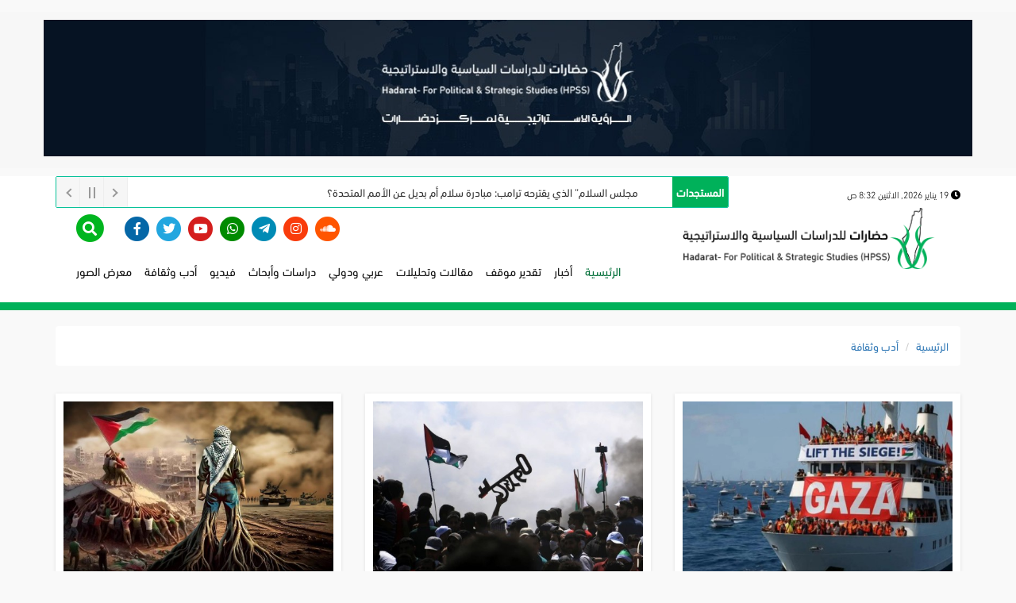

--- FILE ---
content_type: text/html; charset=UTF-8
request_url: https://hadarat.net/cat/8/%D8%A3%D8%AF%D8%A8-%D9%88%D8%AB%D9%82%D8%A7%D9%81%D8%A9?page=4
body_size: 9095
content:
<!DOCTYPE html>
<html lang="ar">
<head>
    
    <!-- Google tag (gtag.js) -->
<script async src="https://www.googletagmanager.com/gtag/js?id=G-CBXJVNM0CG"></script>
<script>
  window.dataLayer = window.dataLayer || [];
  function gtag(){dataLayer.push(arguments);}
  gtag('js', new Date());

  gtag('config', 'G-CBXJVNM0CG');
</script>
    
    
    
    
    <meta charset="utf-8">
    <meta http-equiv="X-UA-Compatible" content="IE=edge">
    <meta name="viewport" content="width=device-width, initial-scale=1">
    <!-- The above 3 meta tags *must* come first in the head; any other head content must come *after* these tags -->
    <title>أدب وثقافة</title>

    <!-- Bootstrap -->
    <link href="https://hadarat.net/front/css/bootstrap.min.css" rel="stylesheet">
    <link href="https://hadarat.net/front/css/bootstrap-rtl.css?v=12" rel="stylesheet">
    <link href="https://hadarat.net/front/css/hover.css?v=11" rel="stylesheet">
    <link href="https://hadarat.net/front/css/imagehover.css?v=10" rel="stylesheet">
   


    
    <link href="https://hadarat.net/front/css/all.min.css" rel="stylesheet">
    <link rel='stylesheet' href="https://hadarat.net/front/css/animate.css" />

    <link href="https://hadarat.net/front/css/style.css?v=533" rel="stylesheet">
    <link rel="shortcut icon" href="https://hadarat.net/front/images/favicon.ico" />

       

    <script src="https://cdn.onesignal.com/sdks/OneSignalSDK.js" async=""></script>
    <script>
        window.OneSignal = window.OneSignal || [];
        OneSignal.push(function() {
            OneSignal.init({
                appId: "57aa0767-10af-4ae9-b72d-d58d97986a92",
            });
        });
    </script>







    <style type="text/css">
/*
    .breaking-news-ticker{
  display: block;
  width: 100%;
  border: solid 1px #ce2525;
  background: #FFF;
  height: 40px;
  box-sizing: border-box;
  position: relative;
  line-height: 40px;
  overflow: hidden;
  border-radius: 2px;
  text-align: auto;
  font-size: 14px;
}
.breaking-news-ticker *{
  box-sizing: border-box;
}
.breaking-news-ticker.bn-fixed-top{
  position: fixed;
  left: 0;
  right: 0;
  top: 0;
}
.breaking-news-ticker.bn-fixed-bottom{
  position: fixed;
  left: 0;
  right: 0;
  bottom: 0;
}

*/




.breaking-news-ticker {
  display: block;
  width: 100%;
  border: solid 1px #ce2525;
  background: #FFF;
  height: 40px;
  box-sizing: border-box;
  position: relative;
  line-height: 40px;
  overflow: hidden;
  border-radius: 2px;
  font-size: 14px;
  padding-right: 10px;
  direction: rtl;
}

.breaking-news-ticker .bn-news {
  height: 40px;
  overflow: hidden;
  white-space: nowrap;
  position: relative;
}

.breaking-news-ticker .bn-news ul {
  display: inline-block;
  padding: 0;
  margin: 0;
}

.breaking-news-ticker .bn-news li {
  display: inline-block;
  padding-right: 30px;
  white-space: nowrap;
  position: relative;
}

.breaking-news-ticker .bn-news li.animate-scroll a {
  display: inline-block;
  animation: slideText 15s linear infinite;
}

@keyframes  slideText {
  0%   { transform: translateX(100%); }
  100% { transform: translateX(-100%); }
}






/*
.breaking-news-ticker .bn-news li a {
  display: inline-block;
  white-space: nowrap;
  overflow: hidden;
}

.breaking-news-ticker .bn-news li a.animate-scroll {
  animation: slideText 10s linear infinite;
}

@keyframes  slideText {
  0% {
    transform: translateX(100%);
  }
  100% {
    transform: translateX(-100%);
  }
}

*/



/*********************************/
/*title styles start**************/
.bn-label{
  left: 0;
  top: 0;
  bottom: 0;
  height: 100%;
  position: absolute;
  background-color: #ce2525;
  text-align: center;
  color: #FFF;
  font-weight: bold;
  z-index: 3;
  padding: 0 5px;
  white-space: nowrap;
}
/*title styles end****************/



/*********************************/
/*news item style start **********/
.bn-news{
  position: absolute;
  left: 0;
  top: 0;
  bottom: 0;
  height: 100%;
  right: 0;
  overflow: hidden;
}
.bn-news ul{
  display: block;
  height: 100%;
  list-style: none;
  padding: 0;
  margin: 0;
  left: 0;
  bottom: 0;
  width: 100%;
  position: absolute;
}
.bn-news ul li{
  white-space: nowrap;
  overflow:hidden !important;
  text-overflow: ellipsis;
  text-decoration: none;
  -webkit-transition: color .2s linear;
  -moz-transition: color .2s linear;
  -o-transition: color .2s linear;
  transition: color .2s linear;
  position: absolute;
  width: 100%;
  display: none;
  color: #333;
}
.bn-news ul li a{
  white-space: nowrap;
  text-overflow: ellipsis;
  text-decoration: none;
  padding: 0 10px;
  color: #333;
  position: relative;
  display: block;
  overflow: hidden;
}
.bn-news ul li a:hover{
  color: #069;
}
.bn-loader-text{
  padding: 0 10px;
}
.bn-seperator{
  display: inline-block;
  float: left;
  margin-right: 15px;
  width: 30px;
  height: 40px;
  background-position: center;
  background-size: contain;
  background-repeat: no-repeat;
  position: relative;
}
.bn-seperator.bn-news-dot{
  margin-right: 0;
}
.bn-seperator.bn-news-dot:after{
  content: '';
  position: absolute;
  width: 8px;
  height: 8px;
  background: #333;
  border-radius: 50%;
  top: 50%;
  margin-top: -4px;
  left: 50%;
  margin-left: -4px;
}
.bn-prefix{
  color: #d65d7a;
  margin-right: 15px;
  padding-left: 10px;
}
.bn-positive{
  color: #0b8457;
  font-weight: bold;
}
.bn-negative{
  color: #dc2f2f;
  font-weight: bold;
}
/*news item style end ************/



/*********************************/
/*controls style start ***********/
.bn-controls{
  width: auto;
  right: 0;
  top: 0;
  bottom: 0;
  height: 100%;
  position: absolute;
  -webkit-touch-callout: none;
  -webkit-user-select: none;
  -khtml-user-select: none;
  -moz-user-select: none;
  -ms-user-select: none;
  user-select: none;
}
.bn-controls button{
  width: 30px;
  float: left;
  height: 100%;
  cursor: pointer;
  border:none;
  border-left: solid 1px #EEE;
  text-align: center;
  background-color: #f6f6f6;
  outline: none;
}
.bn-controls button:hover{
  background-color: #EEE;
}

.bn-arrow {
  margin: 0;
  display: inline-block;
  height: 8px;
  position: relative;
  width: 8px;
  top: -2px;
}
.bn-arrow::after {
  border-bottom-style: solid;
  border-bottom-width: 2px;
  border-right-style: solid;
  border-right-width: 2px;
  content: '';
  display: inline-block;
  height: 8px;
  left: 0;
  position: absolute;
  top: 0;
  width: 8px;
}
.bn-arrow.bn-next {
  -moz-transform: rotate(315deg);
  -ms-transform: rotate(315deg);
  -webkit-transform: rotate(315deg);
  transform: rotate(315deg);
  left:-3px;
}
.bn-arrow.bn-prev {
  -moz-transform: rotate(135deg);
  -ms-transform: rotate(135deg);
  -webkit-transform: rotate(135deg);
  transform: rotate(135deg);
  left: 3px;
}
.bn-arrow::after{
  border-color: #999999;
}
.bn-arrow::before{
  background-color: #999999;
}
.bn-play{
  position: relative;
  background: #999999;
  width: 0;
  height: 12px;
  display: inline-block;
  margin-left: -5px;
}
.bn-play::after {
  left: 100%;
  top: 50%;
  border: solid transparent;
  content: " ";
  height: 0;
  width: 0;
  position: absolute;
  pointer-events: none;
  border-color: rgba(136, 183, 213, 0);
  border-left-color: #999999;
  border-width: 8px;
  margin-top: -8px;
}
.bn-pause{
  position: relative;
  width: 0;
  height: 14px;
  display: inline-block;
  top: 1px;
  left:-1px;
}
.bn-pause::before{
  position: absolute;
  content: "";
  width: 2px;
  height: 100%;
  left: 3px;
  background-color: #999999;
}
.bn-pause::after{
  position: absolute;
  content: "";
  width: 2px;
  height: 100%;
  left: -3px;
  background-color: #999999;
}
/*controls style end *************/
/*********************************/
.bn-direction-rtl{
  direction: rtl;
}
.bn-direction-rtl .bn-label{
  left: auto;
  right: 0;
}
.bn-direction-rtl .bn-controls{
  right: auto;
  left: 0;
}
.bn-direction-rtl .bn-seperator{
  margin-left: 15px;
  margin-right: 0;
  float: right;
}
.bn-direction-rtl .bn-prefix{
  margin-left: 15px;
  margin-right: 0;
  padding-left: 0;
  padding-right: 10px;
}
.bn-direction-rtl .bn-controls button{
  border-left: none;
  border-right: solid 1px #EEE;
}

.bn-effect-scroll .bn-news ul{
  display: block;
  width: 100%;
  position: relative;
}
.bn-effect-scroll .bn-news ul li{
  display: list-item;
  float: left;
  position: relative;
  width: auto;
}
.bn-effect-scroll.bn-direction-rtl .bn-news ul li{
  float: right;
}

/*********************************/
/*********************************/
    .bn-label {
    background-color: #00b15a !important;
}
        [class^='imghvr-'] figcaption, [class*=' imghvr-'] figcaption {
    background-color: rgba(58, 58, 58, 0.24);
}
.navbar .nav > li > a{
	font-size: 15px;
}
#main-menu{
	margin-right: 0px;
}
.footer1{
	background: rgb(17, 17, 17, 85%);
}
.itonline {
    opacity:0.1 !important;
}
.itonline:hover{
    opacity:0.1 !important;
}
    </style>

    



    <!-- Messenger Chat Plugin Code -->
    <div id="fb-root"></div>

    <!-- Your Chat Plugin code -->
    <div id="fb-customer-chat" class="fb-customerchat">
    </div>

    <script>
      var chatbox = document.getElementById('fb-customer-chat');
      chatbox.setAttribute("page_id", "108984728409794");
      chatbox.setAttribute("attribution", "biz_inbox");
    </script>

    <!-- Your SDK code -->
    <script>
      window.fbAsyncInit = function() {
        FB.init({
          xfbml            : true,
          version          : 'v15.0'
        });
      };

      (function(d, s, id) {
        var js, fjs = d.getElementsByTagName(s)[0];
        if (d.getElementById(id)) return;
        js = d.createElement(s); js.id = id;
        js.src = 'https://connect.facebook.net/ar_AR/sdk/xfbml.customerchat.js';
        fjs.parentNode.insertBefore(js, fjs);
      }(document, 'script', 'facebook-jssdk'));
    </script>
    
    

</head>



 <!--

<script>
document.addEventListener("DOMContentLoaded", function () {
  const items = document.querySelectorAll(".breaking-news-ticker .bn-news li");

  items.forEach(function (item) {
    const link = item.querySelector("a");

    if (!link) return;

    const linkWidth = link.scrollWidth;
    const containerWidth = item.clientWidth;

    if (linkWidth > containerWidth) {
      link.classList.add("animate-scroll");
    }
  });
});
</script>




--->





<body>




<!--    spacial file -   ملف خاص --->
  
<section class="block_post_home2 bg_2">
<div class="container" bis_skin_checked="1">
      <div class="row" bis_skin_checked="1">
     <a  target="_blank" href="https://hadarat.net/post/26">
                               <img       class="img-responsive"   src="https://hadarat.net/front/images/vision.jpg" alt="image"> 
                                    
    </a>
    </div>
    </div>
</section>

<!--    spacial file -   ملف خاص --->






<section class="line_news_top ">
    <div class="container">
        <div class="row">
            <div class="col-md-3">
<div class="tooltip2"> <div class="dateTimeimg" style="
    width: 100%;
    color: #000;
"> <i class="fas fa-clock"></i>

    19 يناير 2026, الاثنين 8:32 ص
    </div>
  <span class="tooltiptext"> بتوقيت القدس المحتلة</span>
</div>
            </div>
            <div class="col-md-9">



                	<div class="breaking-news-ticker" id="newsTicker12">
			    	<div class="bn-label">المستجدات</div>
			    	<div class="bn-news">
			    		<ul>
                                 			    			<li style="padding-right: 18px;"><a href="https://hadarat.net/post/68551/%D8%AB%D9%85%D8%A7%D9%86%D9%8A-%D8%AF%D9%88%D9%84-%D8%A3%D9%88%D8%B1%D9%88%D8%A8%D9%8A%D8%A9-%D8%AA%D8%AF%D8%B9%D9%85-%D8%A7%D9%84%D8%AF%D9%86%D9%85%D8%A7%D8%B1%D9%83-%D9%88%D8%BA%D8%B1%D9%8A%D9%86%D9%84%D8%A7%D9%86%D8%AF-%D8%B6%D8%AF-%D8%A7%D9%84%D9%88%D9%84%D8%A7%D9%8A%D8%A7%D8%AA-%D8%A7%D9%84%D9%85%D8%AA%D8%AD%D8%AF%D8%A9">ثماني دول أوروبية تدعم الدنمارك وغرينلاند ضد الولايات المتحدة</a></li>
  			    			<li style="padding-right: 18px;"><a href="https://hadarat.net/post/68550/%D9%85%D8%AC%D9%84%D8%B3-%D8%A7%D9%84%D8%B3%D9%84%D8%A7%D9%85-%D8%A7%D9%84%D8%B0%D9%8A-%D9%8A%D9%82%D8%AA%D8%B1%D8%AD%D9%87-%D8%AA%D8%B1%D8%A7%D9%85%D8%A8-%D9%85%D8%A8%D8%A7%D8%AF%D8%B1%D8%A9-%D8%B3%D9%84%D8%A7%D9%85-%D8%A3%D9%85-%D8%A8%D8%AF%D9%8A%D9%84-%D8%B9%D9%86-%D8%A7%D9%84%D8%A3%D9%85%D9%85-%D8%A7%D9%84%D9%85%D8%AA%D8%AD%D8%AF%D8%A9">مجلس السلام” الذي يقترحه ترامب: مبادرة سلام أم بديل عن الأمم المتحدة؟</a></li>
  			    			<li style="padding-right: 18px;"><a href="https://hadarat.net/post/68549/%D9%82%D8%A7%D8%AF%D8%A9-%D8%A7%D9%84%D8%B9%D8%A7%D9%84%D9%85-%D9%8A%D8%A8%D8%AF%D9%88%D9%86-%D8%AD%D8%B0%D8%B1%D8%A7-%D8%A5%D8%B2%D8%A7%D8%A1-%D9%85%D8%AC%D9%84%D8%B3-%D8%A7%D9%84%D8%B3%D9%84%D8%A7%D9%85-%D8%A7%D9%84%D8%A3%D9%88%D8%B3%D8%B9-%D9%88%D9%85%D8%AE%D8%A7%D9%88%D9%81-%D8%B9%D9%84%D9%89-%D8%AF%D9%88%D8%B1-%D8%A7%D9%84%D8%A3%D9%85%D9%85-%D8%A7%D9%84%D9%85%D8%AA%D8%AD%D8%AF%D8%A9">قادة العالم يُبدون حذرًا إزاء “مجلس السلام” الأوسع ومخاوف على دور الأمم المتحدة</a></li>
  			    			<li style="padding-right: 18px;"><a href="https://hadarat.net/post/68548/%D8%AA%D8%B5%D8%AF%D9%8A%D8%B1-%D8%A7%D9%84%D8%A3%D8%B2%D9%85%D8%A9-%D8%A5%D8%B3%D8%B1%D8%A7%D8%A6%D9%8A%D9%84-%D9%88%D8%A7%D9%84%D8%A8%D8%AD%D8%AB-%D8%B9%D9%86-%D8%AD%D8%B3%D9%85-%D9%81%D9%8A-%D8%B7%D9%87%D8%B1%D8%A7%D9%86">​&quot;تصدير الأزمة: إسرائيل والبحث عن (حسم) في طهران</a></li>
  			    			<li style="padding-right: 18px;"><a href="https://hadarat.net/post/68547/%D8%A7%D9%84%D9%85%D9%86%D8%B8%D9%88%D9%85%D8%A9-%D8%A7%D9%84%D8%A3%D9%85%D9%86%D9%8A%D8%A9-%D8%A7%D9%84%D8%A5%D8%B3%D8%B1%D8%A7%D8%A6%D9%8A%D9%84%D9%8A%D8%A9-%D8%AA%D9%82%D8%B1-%D8%A8%D8%B9%D8%A8%D8%AB%D9%8A%D8%A9-%D8%A7%D9%84%D8%B1%D9%87%D8%A7%D9%86-%D8%B9%D9%84%D9%89-%D8%A7%D8%B3%D8%AA%D8%A8%D8%AF%D8%A7%D9%84-%D8%AD%D9%85%D8%A7%D8%B3">المنظومة الأمنية الإسرائيلية تُقرّ بعبثية الرهان على استبدال حماس.&quot;</a></li>
  			    		</ul>
			    	</div>
			    	<div class="bn-controls hidden-xs">
			    		<button><span class="bn-arrow bn-prev"></span></button>
			    		<button><span class="bn-action"></span></button>
			    		<button><span class="bn-arrow bn-next"></span></button>
			    	</div>
			    </div>



            </div>
        </div>
    </div>
    </section>









<div class="menu" >
    <header class="container">
        <div class="navbar navbar-inner">
            <div class="container">
                <div class="row">
                    <div class="col-md-4 col-xs-12">
                        <div class="navbar-header">
                            <button type="button" class="navbar-toggle" data-toggle="collapse" data-target="#main-menu">
                                <span class="sr-only">Toggle navigation</span>
                                <i class="fas fa-bars"></i>
                            </button>
                        </div>
                               <a  class="col-xs-12" href="https://hadarat.net"> 
                                   <img class="img-responsive" src="https://hadarat.net/front/images/logo3.png" alt="">
                                   </a>

                    </div>
                    
                    <div class="col-md-8">
                        <div class="col-md-11 col-xs-12">
                            <div class="icon_header">
                                <a href="https://www.facebook.com/HadaratCenter" class="color_fb">
                                <span class="fa-stack" style="vertical-align: top;">
                                    <i class="fas fa-circle fa-stack-2x"></i>
                                    <i class="fab fa-facebook-f fa-stack-1x icon_s"></i>
                                </span>
                                </a>

                                <a href="https://twitter.com/HadaratMedia" class="color_tw">
                                   <span class="fa-stack" style="vertical-align: top;">
                                        <i class="fas fa-circle fa-stack-2x"></i>
                                        <i class="fab fa-twitter fa-stack-1x icon_s"></i>
                                   </span>

                                </a>

                                <a href="https://www.youtube.com/@HadaratMedia" class="color_g">
                                 <span class="fa-stack" style="vertical-align: top;">
                                    <i class="fas fa-circle fa-stack-2x"></i>
                                    <i class="fab fa-youtube fa-stack-1x icon_s"></i>
                                  </span>
                                </a>



                                <a href="https://chat.whatsapp.com/Co7MJOyKuf57QO7mX9ZTyc" class="color_whatsapp">
                                 <span class="fa-stack" style="vertical-align: top;">
                                     <i class="fas fa-circle fa-stack-2x"></i>
                                     <i class="fab fa-whatsapp fa-stack-1x icon_s"></i>
                                  </span>
                                </a>
                                <a href="https://t.me/hadaratmedia" class="color_telegram">
                                 <span class="fa-stack" style="vertical-align: top;">
                                     <i class="fas fa-circle fa-stack-2x"></i>
                                     <i class="fab fa-telegram-plane fa-stack-1x icon_s"></i>
                                  </span>
                                </a>
                                <a href="https://www.instagram.com/hadaratmedia/" class="color_telegram" style="color: #f93c0c;">
                                 <span class="fa-stack" style="vertical-align: top;">
                                     <i class="fas fa-circle fa-stack-2x"></i>
                                     <i class="fab fa-instagram fa-stack-1x icon_s"></i>
                                  </span>
                                </a>
                                <a href="https://soundcloud.com/hadaratmedia" class="color_telegram" style="color: #f50;">
                                 <span class="fa-stack" style="vertical-align: top;">
                                     <i class="fas fa-circle fa-stack-2x"></i>
                                     <i class="fab fa-soundcloud fa-stack-1x icon_s"></i>
                                  </span>
                                </a>

                            </div>


                        </div>
                        <div class="col-md-1 col-xs-12">
                            <a href="#" class="btn_search " onclick="openSearch()">
                        <span class="fa-stack fa-2x">
  <i class="fas fa-circle fa-stack-2x"></i>
  <i class="fas fa-search fa-stack-1x fa-inverse icon_search"></i>
</span>
                            </a>


                        <div id="myOverlay" class="overlay fadeInLeft animated">


                            <span class="closebtn" onclick="closeSearch()" title="Close Overlay">×</span>
                            <div class="overlay-content">
                                
                                <form method="GET" action="https://hadarat.net/find" accept-charset="UTF-8">
                                <button type="submit" class="btn_search2 style="
    background: none;
    font-size: 41px;
" "><i class="fa fa-search"></i></button>
                                
                                <input type="text" class="ticker" placeholder="كلمة البحث.. " name="key">
                                </form>
                                
                            </div>
                        </div>


</div>

                        <div class="collapse navbar-collapse pull-right" id="main-menu" >
                            <ul class="nav">
                                <li class="fadeInDown animated d1 "><a href="https://hadarat.net" class="active" id="home" menuid="0" followlink="true" >الرئيسية    </a></li>
                                                                                                    <li class="fadeInDown animated d2"><a href="https://hadarat.net/cat/1/%D8%A3%D8%AE%D8%A8%D8%A7%D8%B1" menuid="1" followlink="true">أخبار</a></li>
                                                                    <li class="fadeInDown animated d2"><a href="https://hadarat.net/cat/2/%D8%AA%D9%82%D8%AF%D9%8A%D8%B1-%D9%85%D9%88%D9%82%D9%81" menuid="1" followlink="true">تقدير موقف</a></li>
                                                                    <li class="fadeInDown animated d2"><a href="https://hadarat.net/cat/3/%D9%85%D9%82%D8%A7%D9%84%D8%A7%D8%AA-%D9%88%D8%AA%D8%AD%D9%84%D9%8A%D9%84%D8%A7%D8%AA" menuid="1" followlink="true">مقالات وتحليلات</a></li>
                                                                    <li class="fadeInDown animated d2"><a href="https://hadarat.net/cat/4/%D8%B9%D8%B1%D8%A8%D9%8A-%D9%88%D8%AF%D9%88%D9%84%D9%8A" menuid="1" followlink="true">عربي ودولي</a></li>
                                                                    <li class="fadeInDown animated d2"><a href="https://hadarat.net/cat/5/%D8%AF%D8%B1%D8%A7%D8%B3%D8%A7%D8%AA-%D9%88%D8%A3%D8%A8%D8%AD%D8%A7%D8%AB" menuid="1" followlink="true">دراسات وأبحاث</a></li>
                                                                    <li class="fadeInDown animated d2"><a href="https://hadarat.net/cat/6/%D9%81%D9%8A%D8%AF%D9%8A%D9%88" menuid="1" followlink="true">فيديو</a></li>
                                                                    <li class="fadeInDown animated d2"><a href="https://hadarat.net/cat/8/%D8%A3%D8%AF%D8%A8-%D9%88%D8%AB%D9%82%D8%A7%D9%81%D8%A9" menuid="1" followlink="true">أدب وثقافة</a></li>
                                                                <li class="fadeInDown animated d2"><a href="https://hadarat.net/albums" menuid="1" followlink="true">معرض الصور</a></li>
















                            </ul>

                        </div>
                        <!--/.nav-collapse -->


                    </div>
                    
                </div>
            </div>

        </div>

    </header><!--menu-->

</div>




<script>
    function openSearch() {
        document.getElementById("myOverlay").style.display = "block";
    }

    function closeSearch() {
        document.getElementById("myOverlay").style.display = "none";
    }
</script>



   <section class="line_page_top">
        <div class="container">

            <div class="row">
                <section class="line_page">

                    <div class="col-sm-12">
                        <ol class="breadcrumb">
                            <li><a href="https://hadarat.net">الرئيسية</a></li>
                            <li><a href="https://hadarat.net/cat/8/%D8%A3%D8%AF%D8%A8-%D9%88%D8%AB%D9%82%D8%A7%D9%81%D8%A9">أدب وثقافة</a></li>

                        </ol>
                    </div>
                </section>
            </div>

        </div>
    </section>

<section class="">
        <div class="container">

            <div class="row">
                
<div class="col-md-4">
                   <div class="card_writer" style="margin-bottom: 10px;margin-top: 20px;height: 347px;">
                        <div class="row">
                       <div class="col-md-12">
                         <a href="https://hadarat.net/post/61203/%D8%A8%D9%8A%D9%86-%D8%B3%D9%81%D9%86-%D8%A7%D9%84%D8%AD%D8%B1%D9%8A%D8%A9-%D9%88%D8%B3%D9%81%D9%86-%D8%A7%D9%84%D8%B5%D8%AD%D8%B1%D8%A7%D8%A1-%D8%A7%D9%84%D8%B9%D8%B1%D8%A8%D9%8A%D8%A9">


                            <img class="img-responsive" src="https://hadarat.net/image/501/320/a1a1325ebefa2e41e3af096b3ef6ffbd.jpg" alt="">
                        </a>
                    </div>
                        <div class="col-md-12 padding_0px">
                            <h2 class="title_studies_sub" style="
    font-size: 20px;
    padding: 10px;
"> <a href="https://hadarat.net/post/61203/%D8%A8%D9%8A%D9%86-%D8%B3%D9%81%D9%86-%D8%A7%D9%84%D8%AD%D8%B1%D9%8A%D8%A9-%D9%88%D8%B3%D9%81%D9%86-%D8%A7%D9%84%D8%B5%D8%AD%D8%B1%D8%A7%D8%A1-%D8%A7%D9%84%D8%B9%D8%B1%D8%A8%D9%8A%D8%A9">



                                    بين سفنِ الحريّة وسفنِ الصحراءِ العربيّة

                                        </a></h2>

                            <div class="dateTimeimg" style="
    margin-right: 10px;
"> <i class="fas fa-clock"></i>
                                2 أكتوبر 2025 - 10:46 ص
                                    </div>
                       </div>


                       </div>
                    </div>
                    </div>

                
<div class="col-md-4">
                   <div class="card_writer" style="margin-bottom: 10px;margin-top: 20px;height: 347px;">
                        <div class="row">
                       <div class="col-md-12">
                         <a href="https://hadarat.net/post/60776/%D8%A3%D9%86%D8%A7-%D8%A7%D9%84%D8%B4%D8%B9%D8%A8-%D8%A7%D9%84%D9%81%D9%84%D8%B3%D8%B7%D9%8A%D9%86%D9%8A">


                            <img class="img-responsive" src="https://hadarat.net/image/501/320/f119d7e064195588add1133bfecc38c2.jpg" alt="">
                        </a>
                    </div>
                        <div class="col-md-12 padding_0px">
                            <h2 class="title_studies_sub" style="
    font-size: 20px;
    padding: 10px;
"> <a href="https://hadarat.net/post/60776/%D8%A3%D9%86%D8%A7-%D8%A7%D9%84%D8%B4%D8%B9%D8%A8-%D8%A7%D9%84%D9%81%D9%84%D8%B3%D8%B7%D9%8A%D9%86%D9%8A">



                                    أنا الشعب الفلسطيني

                                        </a></h2>

                            <div class="dateTimeimg" style="
    margin-right: 10px;
"> <i class="fas fa-clock"></i>
                                28 سبتمبر 2025 - 10:20 ص
                                    </div>
                       </div>


                       </div>
                    </div>
                    </div>

                
<div class="col-md-4">
                   <div class="card_writer" style="margin-bottom: 10px;margin-top: 20px;height: 347px;">
                        <div class="row">
                       <div class="col-md-12">
                         <a href="https://hadarat.net/post/60543/%D8%A5%D9%86-%D8%A7%D9%84%D8%A3%D8%B1%D8%B6-%D8%AA%D8%AA%D9%87%D9%8A%D8%A3-%D9%84%D8%A3%D9%85%D8%B1-%D8%B9%D8%B8%D9%8A%D9%85">


                            <img class="img-responsive" src="https://hadarat.net/image/501/320/906f79e03feca46d7db8eb18fc7d0535.jpg" alt="">
                        </a>
                    </div>
                        <div class="col-md-12 padding_0px">
                            <h2 class="title_studies_sub" style="
    font-size: 20px;
    padding: 10px;
"> <a href="https://hadarat.net/post/60543/%D8%A5%D9%86-%D8%A7%D9%84%D8%A3%D8%B1%D8%B6-%D8%AA%D8%AA%D9%87%D9%8A%D8%A3-%D9%84%D8%A3%D9%85%D8%B1-%D8%B9%D8%B8%D9%8A%D9%85">



                                    إن الأرض تتهيأ لأمر عظيم

                                        </a></h2>

                            <div class="dateTimeimg" style="
    margin-right: 10px;
"> <i class="fas fa-clock"></i>
                                24 سبتمبر 2025 - 7:37 م
                                    </div>
                       </div>


                       </div>
                    </div>
                    </div>

                
<div class="col-md-4">
                   <div class="card_writer" style="margin-bottom: 10px;margin-top: 20px;height: 347px;">
                        <div class="row">
                       <div class="col-md-12">
                         <a href="https://hadarat.net/post/59887/%D8%B5%D8%A8%D8%AD-%D8%BA%D8%B2%D8%A9-%D9%85%D8%AE%D8%AA%D9%84%D9%81">


                            <img class="img-responsive" src="https://hadarat.net/image/501/320/b6f0f6b317e86ae1f4e6e7773f90a22f.jpg" alt="">
                        </a>
                    </div>
                        <div class="col-md-12 padding_0px">
                            <h2 class="title_studies_sub" style="
    font-size: 20px;
    padding: 10px;
"> <a href="https://hadarat.net/post/59887/%D8%B5%D8%A8%D8%AD-%D8%BA%D8%B2%D8%A9-%D9%85%D8%AE%D8%AA%D9%84%D9%81">



                                    صُبْحُ غَزَّةَ مُخْتَلِفٌ

                                        </a></h2>

                            <div class="dateTimeimg" style="
    margin-right: 10px;
"> <i class="fas fa-clock"></i>
                                14 سبتمبر 2025 - 11:23 ص
                                    </div>
                       </div>


                       </div>
                    </div>
                    </div>

                
<div class="col-md-4">
                   <div class="card_writer" style="margin-bottom: 10px;margin-top: 20px;height: 347px;">
                        <div class="row">
                       <div class="col-md-12">
                         <a href="https://hadarat.net/post/59691/%D9%81%D9%8A-%D8%A3%D9%85%D8%B1%D9%8A%D9%83%D8%A7-%D8%A3%D8%B5%D9%8A%D8%A8%D8%AA-%D8%A7%D9%84%D8%B3%D8%B1%D8%AF%D9%8A%D8%A9-%D8%A7%D9%84%D8%A5%D8%B3%D8%B1%D8%A7%D8%A6%D9%8A%D9%84%D9%8A%D8%A9-%D8%A8%D8%B1%D8%B5%D8%A7%D8%B5%D8%A9-%D9%81%D9%8A-%D8%B9%D9%86%D9%82%D9%87%D8%A7">


                            <img class="img-responsive" src="https://hadarat.net/image/501/320/070f48dfc3772bd38cd4b85d5a974a37.jpg" alt="">
                        </a>
                    </div>
                        <div class="col-md-12 padding_0px">
                            <h2 class="title_studies_sub" style="
    font-size: 20px;
    padding: 10px;
"> <a href="https://hadarat.net/post/59691/%D9%81%D9%8A-%D8%A3%D9%85%D8%B1%D9%8A%D9%83%D8%A7-%D8%A3%D8%B5%D9%8A%D8%A8%D8%AA-%D8%A7%D9%84%D8%B3%D8%B1%D8%AF%D9%8A%D8%A9-%D8%A7%D9%84%D8%A5%D8%B3%D8%B1%D8%A7%D8%A6%D9%8A%D9%84%D9%8A%D8%A9-%D8%A8%D8%B1%D8%B5%D8%A7%D8%B5%D8%A9-%D9%81%D9%8A-%D8%B9%D9%86%D9%82%D9%87%D8%A7">



                                    في أمريكا، أُصيبت السرديةُ الإسرائيلية برصاصةٍ في عنقها

                                        </a></h2>

                            <div class="dateTimeimg" style="
    margin-right: 10px;
"> <i class="fas fa-clock"></i>
                                11 سبتمبر 2025 - 10:44 ص
                                    </div>
                       </div>


                       </div>
                    </div>
                    </div>

                
<div class="col-md-4">
                   <div class="card_writer" style="margin-bottom: 10px;margin-top: 20px;height: 347px;">
                        <div class="row">
                       <div class="col-md-12">
                         <a href="https://hadarat.net/post/59081/%D9%82%D8%A7%D9%81%D9%84%D8%A9-%D9%83%D8%B3%D8%B1-%D8%A7%D9%84%D8%AD%D8%B5%D8%A7%D8%B1--%D8%AE%D9%85%D8%B3%D9%88%D9%86-%D8%B3%D9%81%D9%8A%D9%86%D8%A9-%D9%88%D8%AB%D9%84%D8%A7%D8%AB%D9%8A%D9%86-%D8%A7%D9%84%D9%81-%D9%85%D8%B4%D8%A7%D8%B1%D9%83">


                            <img class="img-responsive" src="https://hadarat.net/image/501/320/c08709908eb81c0b8fcd1ef3db5211ce.jpg" alt="">
                        </a>
                    </div>
                        <div class="col-md-12 padding_0px">
                            <h2 class="title_studies_sub" style="
    font-size: 20px;
    padding: 10px;
"> <a href="https://hadarat.net/post/59081/%D9%82%D8%A7%D9%81%D9%84%D8%A9-%D9%83%D8%B3%D8%B1-%D8%A7%D9%84%D8%AD%D8%B5%D8%A7%D8%B1--%D8%AE%D9%85%D8%B3%D9%88%D9%86-%D8%B3%D9%81%D9%8A%D9%86%D8%A9-%D9%88%D8%AB%D9%84%D8%A7%D8%AB%D9%8A%D9%86-%D8%A7%D9%84%D9%81-%D9%85%D8%B4%D8%A7%D8%B1%D9%83">



                                    قافلة كسر الحصار &quot; خمسون سفينة وثلاثين الف مشارك&quot;

                                        </a></h2>

                            <div class="dateTimeimg" style="
    margin-right: 10px;
"> <i class="fas fa-clock"></i>
                                2 سبتمبر 2025 - 10:38 ص
                                    </div>
                       </div>


                       </div>
                    </div>
                    </div>

                
<div class="col-md-4">
                   <div class="card_writer" style="margin-bottom: 10px;margin-top: 20px;height: 347px;">
                        <div class="row">
                       <div class="col-md-12">
                         <a href="https://hadarat.net/post/58623/%D9%83%D8%A7%D8%A8%D9%88%D8%B3-%D8%A7%D9%84%D8%B3%D8%A7%D8%A8%D8%B9-%D9%85%D9%86-%D8%AC%D8%AF%D9%8A%D8%AF">


                            <img class="img-responsive" src="https://hadarat.net/image/501/320/548137873e5ed8efdbafb5959b94c9d4.jpg" alt="">
                        </a>
                    </div>
                        <div class="col-md-12 padding_0px">
                            <h2 class="title_studies_sub" style="
    font-size: 20px;
    padding: 10px;
"> <a href="https://hadarat.net/post/58623/%D9%83%D8%A7%D8%A8%D9%88%D8%B3-%D8%A7%D9%84%D8%B3%D8%A7%D8%A8%D8%B9-%D9%85%D9%86-%D8%AC%D8%AF%D9%8A%D8%AF">



                                    كابوس &quot;السابع&quot; من جديدٍ...

                                        </a></h2>

                            <div class="dateTimeimg" style="
    margin-right: 10px;
"> <i class="fas fa-clock"></i>
                                23 أغسطس 2025 - 1:08 م
                                    </div>
                       </div>


                       </div>
                    </div>
                    </div>

                
<div class="col-md-4">
                   <div class="card_writer" style="margin-bottom: 10px;margin-top: 20px;height: 347px;">
                        <div class="row">
                       <div class="col-md-12">
                         <a href="https://hadarat.net/post/58592/%D8%B9%D9%82%D8%A8%D8%A9-%D8%A7%D9%84%D9%85%D8%AC%D8%A7%D9%87%D8%AF%D9%8A%D9%86-%D9%81%D9%8A-%D8%BA%D8%B2%D8%A9">


                            <img class="img-responsive" src="https://hadarat.net/image/501/320/b883861e710e4a67883607b2ecc3f8de.jpg" alt="">
                        </a>
                    </div>
                        <div class="col-md-12 padding_0px">
                            <h2 class="title_studies_sub" style="
    font-size: 20px;
    padding: 10px;
"> <a href="https://hadarat.net/post/58592/%D8%B9%D9%82%D8%A8%D8%A9-%D8%A7%D9%84%D9%85%D8%AC%D8%A7%D9%87%D8%AF%D9%8A%D9%86-%D9%81%D9%8A-%D8%BA%D8%B2%D8%A9">



                                    عقبة المجاهدين في غزة؟!

                                        </a></h2>

                            <div class="dateTimeimg" style="
    margin-right: 10px;
"> <i class="fas fa-clock"></i>
                                21 أغسطس 2025 - 8:41 م
                                    </div>
                       </div>


                       </div>
                    </div>
                    </div>

                
<div class="col-md-4">
                   <div class="card_writer" style="margin-bottom: 10px;margin-top: 20px;height: 347px;">
                        <div class="row">
                       <div class="col-md-12">
                         <a href="https://hadarat.net/post/58539/%D9%87%D9%84-%D9%8A%D8%B4%D8%B9%D9%84-%D8%AA%D9%86%D9%85%D8%B1-%D8%A7%D8%A8%D9%86-%D8%BA%D9%81%D9%8A%D8%B1-%D8%B9%D9%84%D9%89-%D9%85%D8%B1%D9%88%D8%A7%D9%86-%D8%A7%D9%84%D8%BA%D8%B6%D8%A8-%D8%A7%D9%84%D9%81%D8%AA%D8%AD%D8%A7%D9%88%D9%8A">


                            <img class="img-responsive" src="https://hadarat.net/image/501/320/c054c3619d03f4cf207f3d71bb4814f0.webp" alt="">
                        </a>
                    </div>
                        <div class="col-md-12 padding_0px">
                            <h2 class="title_studies_sub" style="
    font-size: 20px;
    padding: 10px;
"> <a href="https://hadarat.net/post/58539/%D9%87%D9%84-%D9%8A%D8%B4%D8%B9%D9%84-%D8%AA%D9%86%D9%85%D8%B1-%D8%A7%D8%A8%D9%86-%D8%BA%D9%81%D9%8A%D8%B1-%D8%B9%D9%84%D9%89-%D9%85%D8%B1%D9%88%D8%A7%D9%86-%D8%A7%D9%84%D8%BA%D8%B6%D8%A8-%D8%A7%D9%84%D9%81%D8%AA%D8%AD%D8%A7%D9%88%D9%8A">



                                    هل يُشعِلُ تَنَمُّرُ ابنِ غَفيرٍ على مَروانَ الغَضَبَ الفَتحاوِيَّ؟!

                                        </a></h2>

                            <div class="dateTimeimg" style="
    margin-right: 10px;
"> <i class="fas fa-clock"></i>
                                19 أغسطس 2025 - 11:25 ص
                                    </div>
                       </div>


                       </div>
                    </div>
                    </div>

                
            </div>
    </div>
</section>


  <section class="block_paging">
        <div class="container">
            <!--<div class="container">-->

            <div class="row">
                <nav aria-label="">
                    <nav>
        <ul class="pagination">
            
                            <li class="page-item">
                    <a class="page-link" href="https://hadarat.net/cat/8/%D8%A3%D8%AF%D8%A8-%D9%88%D8%AB%D9%82%D8%A7%D9%81%D8%A9?page=3" rel="prev" aria-label="&laquo; السابق">&lsaquo;</a>
                </li>
            
            
                            
                
                
                                                                                        <li class="page-item"><a class="page-link" href="https://hadarat.net/cat/8/%D8%A3%D8%AF%D8%A8-%D9%88%D8%AB%D9%82%D8%A7%D9%81%D8%A9?page=1">1</a></li>
                                                                                                <li class="page-item"><a class="page-link" href="https://hadarat.net/cat/8/%D8%A3%D8%AF%D8%A8-%D9%88%D8%AB%D9%82%D8%A7%D9%81%D8%A9?page=2">2</a></li>
                                                                                                <li class="page-item"><a class="page-link" href="https://hadarat.net/cat/8/%D8%A3%D8%AF%D8%A8-%D9%88%D8%AB%D9%82%D8%A7%D9%81%D8%A9?page=3">3</a></li>
                                                                                                <li class="page-item active" aria-current="page"><span class="page-link">4</span></li>
                                                                                                <li class="page-item"><a class="page-link" href="https://hadarat.net/cat/8/%D8%A3%D8%AF%D8%A8-%D9%88%D8%AB%D9%82%D8%A7%D9%81%D8%A9?page=5">5</a></li>
                                                                                                <li class="page-item"><a class="page-link" href="https://hadarat.net/cat/8/%D8%A3%D8%AF%D8%A8-%D9%88%D8%AB%D9%82%D8%A7%D9%81%D8%A9?page=6">6</a></li>
                                                                                                <li class="page-item"><a class="page-link" href="https://hadarat.net/cat/8/%D8%A3%D8%AF%D8%A8-%D9%88%D8%AB%D9%82%D8%A7%D9%81%D8%A9?page=7">7</a></li>
                                                                                                <li class="page-item"><a class="page-link" href="https://hadarat.net/cat/8/%D8%A3%D8%AF%D8%A8-%D9%88%D8%AB%D9%82%D8%A7%D9%81%D8%A9?page=8">8</a></li>
                                                                                                <li class="page-item"><a class="page-link" href="https://hadarat.net/cat/8/%D8%A3%D8%AF%D8%A8-%D9%88%D8%AB%D9%82%D8%A7%D9%81%D8%A9?page=9">9</a></li>
                                                                                                <li class="page-item"><a class="page-link" href="https://hadarat.net/cat/8/%D8%A3%D8%AF%D8%A8-%D9%88%D8%AB%D9%82%D8%A7%D9%81%D8%A9?page=10">10</a></li>
                                                                                        
                                    <li class="page-item disabled" aria-disabled="true"><span class="page-link">...</span></li>
                
                
                                            
                
                
                                                                                        <li class="page-item"><a class="page-link" href="https://hadarat.net/cat/8/%D8%A3%D8%AF%D8%A8-%D9%88%D8%AB%D9%82%D8%A7%D9%81%D8%A9?page=30">30</a></li>
                                                                                                <li class="page-item"><a class="page-link" href="https://hadarat.net/cat/8/%D8%A3%D8%AF%D8%A8-%D9%88%D8%AB%D9%82%D8%A7%D9%81%D8%A9?page=31">31</a></li>
                                                                        
            
                            <li class="page-item">
                    <a class="page-link" href="https://hadarat.net/cat/8/%D8%A3%D8%AF%D8%A8-%D9%88%D8%AB%D9%82%D8%A7%D9%81%D8%A9?page=5" rel="next" aria-label="التالي &raquo;">&rsaquo;</a>
                </li>
                    </ul>
    </nav>

                </nav>

            </div>
        </div>
    </section>


















<!--     المكتبة        ////  -->



<section class="block_post_home2 bg_2">
   <div class="col-md-3 .visible-lg-block, hidden-lg">     
    <div class="col-md-3 .visible-md-block, hidden-md"> 
<!--      <div class="col-md-3 .hidden-md-up">         ////  -->
    <div class="container" bis_skin_checked="1">
        <div class="row" bis_skin_checked="1">
            <div class="col-md-4" bis_skin_checked="1">

                <div class="row" bis_skin_checked="1">
                    <div class="col-md-12" bis_skin_checked="1">


<iframe  style="width:100%;height:500px"   src="https://pubhtml5.com/bookcase/svpsg//red"  seamless="seamless" scrolling="no" frameborder="0" allowtransparency="true" allowfullscreen=""></iframe>


                        
                    
                </div>
                </div>
            </div>
        </div>
    </div>
    </div>
    </div>   <!--   ///   -->
    
    
    
    
    
     <div class="container" bis_skin_checked="1">
        <div class="row" bis_skin_checked="1">
            <div class="col-md-3 hidden-xs">
                <div class="col-md-3 .visible-sm-none, hidden-sm"> 
           <!--      <div class="col-md-3 .hidden-sm-down">  -->
            <div class="col-md-4" bis_skin_checked="1">

                <div class="row" bis_skin_checked="1">
                    <div class="col-md-12" bis_skin_checked="1">


<iframe style="width:1100px;height:500px" src="https://pubhtml5.com/bookcase/svpsg//red" seamless="seamless" scrolling="no" frameborder="0" allowtransparency="true" allowfullscreen=""></iframe>


                       </div> 
                    </div>  <!--  -->


                </div>
                 </div>


            </div>

        </div>
    </div>
</section>






 
































<section class="footer1">
    <div class="container">
        <div class="row">
            <div class="col-md-4 col-xs-12">
                <div class="row">
                    <div class="col-xs-4 "> <a href="https://hadarat.net/post/26/%D9%85%D9%86-%D9%86%D8%AD%D9%86" target="_blank" class="map_site_bnt2">من نحن</a></div>
                    <div class="col-xs-4 "> <a href="https://hadarat.net/post/27/%D8%A5%D8%AA%D8%B5%D9%84-%D8%A8%D9%86%D8%A7"  target="_blank"  class="map_site_bnt2">اتصل بنا </a></div>


                </div>

            </div>
            <div class="col-md-4 col-xs-12">
                <p class="copy">
                    جميع الحقوق محفوظة لـمركز حضارات للدراسات السياسية والإستراتيجية © 2025
                </p>

            </div>
            <div class="col-md-4 col-xs-12">
                <div class="row">
                    <div class="col-xs-6">
                      <!--  <a href="#" class="color_android">
                            <i class="fas fa-phone-volume"></i> 082822475
                        </a> -->

                    </div>
                    <div class="col-xs-6">
                        <a  target="#" >
                    <div class="itonline"></div></a>

                    </div>
                </div>









            </div>
        </div>
    </div>
</section>

<!--
<section class="footer2">
    <div class="container">
        <div class="row">
            <div class="col-sm-4">
                <div class="row">

                    <div class="col-xs-4 "> <a href="#" class="map_site_bnt2">خريطة الموقع</a></div>
                </div>
            </div>

            <div class="col-sm-4">
            </div>
            <div class="col-sm-4">

                <a title="M" target="_blank" href="https://www.facebook.com/M">
                    <div class="M"></div></a>
            </div>
        </div>
    </div>
</section>
-->

   <!-- <script src="https://ajax.googleapis.com/ajax/libs/jquery/1.8.3/jquery.min.js"></script>-->
    <script src="https://code.jquery.com/jquery-3.3.1.min.js"></script>
<!-- Include all compiled plugins (below), or include individual files as needed -->
<script src="https://hadarat.net/front/js/bootstrap.min.js"></script>
     <script type="text/javascript">   $(function () {
  $('[data-toggle="tooltip"]').tooltip()
         })</script>
 
 
            
          <script src="https://hadarat.net/public/js/breaking-news-ticker.min.js"></script>
            





 <!--
    jQuery News Ticker is free software: you can redistribute it and/or modify
    it under the terms of the GNU General Public License as published by
    the Free Software Foundation, version 2 of the License.

    jQuery News Ticker is distributed in the hope that it will be useful,
    but WITHOUT ANY WARRANTY; without even the implied warranty of
    MERCHANTABILITY or FITNESS FOR A PARTICULAR PURPOSE.  See the
    GNU General Public License for more details.

    You should have received a copy of the GNU General Public License
    along with jQuery News Ticker.  If not, see <http://www.gnu.org/licenses/>.
*/
-->

<script type="text/javascript">


		jQuery(document).ready(function($){

				$('#newsTicker12').breakingNews({
				effect: 'typography',
				direction: 'rtl',
				themeColor: '#08c299'
				
			});

		});
</script>







<script defer src="https://static.cloudflareinsights.com/beacon.min.js/vcd15cbe7772f49c399c6a5babf22c1241717689176015" integrity="sha512-ZpsOmlRQV6y907TI0dKBHq9Md29nnaEIPlkf84rnaERnq6zvWvPUqr2ft8M1aS28oN72PdrCzSjY4U6VaAw1EQ==" data-cf-beacon='{"version":"2024.11.0","token":"c42b7b460499459e87f82aff3a008e13","r":1,"server_timing":{"name":{"cfCacheStatus":true,"cfEdge":true,"cfExtPri":true,"cfL4":true,"cfOrigin":true,"cfSpeedBrain":true},"location_startswith":null}}' crossorigin="anonymous"></script>
</body>
</html>


--- FILE ---
content_type: application/javascript
request_url: https://pubhtml5.com/js/utils/md5.js
body_size: 2456
content:
/*
 * A JavaScript implementation of the RSA Data Security, Inc. MD5 Message
 * Digest Algorithm, as defined in RFC 1321.
 * Version 2.1 Copyright (C) Paul Johnston 1999 - 2002.
 * Other contributors: Greg Holt, Andrew Kepert, Ydnar, Lostinet
 * Distributed under the BSD License
 * See http://pajhome.org.uk/crypt/md5 for more info.
 */

/*
 * Configurable variables. You may need to tweak these to be compatible with
 * the server-side, but the defaults work in most cases.
 */
var hexcase = 0;
/* hex output format. 0 - lowercase; 1 - uppercase        */
var b64pad = "";
/* base-64 pad character. "=" for strict RFC compliance   */
var chrsz = 8;
/* bits per input character. 8 - ASCII; 16 - Unicode      */

/*
 * These are the functions you'll usually want to call
 * They take string arguments and return either hex or base-64 encoded strings
 */
function hex_md5(s) {
  return binl2hex(core_md5(str2binl(s), s.length * chrsz));
}
function b64_md5(s) {
  return binl2b64(core_md5(str2binl(s), s.length * chrsz));
}
function str_md5(s) {
  return binl2str(core_md5(str2binl(s), s.length * chrsz));
}
function hex_hmac_md5(key, data) {
  return binl2hex(core_hmac_md5(key, data));
}
function b64_hmac_md5(key, data) {
  return binl2b64(core_hmac_md5(key, data));
}
function str_hmac_md5(key, data) {
  return binl2str(core_hmac_md5(key, data));
}

/*
 * Perform a simple self-test to see if the VM is working
 */
function md5_vm_test() {
  return hex_md5("abc") == "900150983cd24fb0d6963f7d28e17f72";
}

/*
 * Calculate the MD5 of an array of little-endian words, and a bit length
 */
function core_md5(x, len) {
  /* append padding */
  x[len >> 5] |= 0x80 << ((len) % 32);
  x[(((len + 64) >>> 9) << 4) + 14] = len;

  var a = 1732584193;
  var b = -271733879;
  var c = -1732584194;
  var d = 271733878;

  for (var i = 0; i < x.length; i += 16) {
    var olda = a;
    var oldb = b;
    var oldc = c;
    var oldd = d;

    a = md5_ff(a, b, c, d, x[i + 0], 7, -680876936);
    d = md5_ff(d, a, b, c, x[i + 1], 12, -389564586);
    c = md5_ff(c, d, a, b, x[i + 2], 17, 606105819);
    b = md5_ff(b, c, d, a, x[i + 3], 22, -1044525330);
    a = md5_ff(a, b, c, d, x[i + 4], 7, -176418897);
    d = md5_ff(d, a, b, c, x[i + 5], 12, 1200080426);
    c = md5_ff(c, d, a, b, x[i + 6], 17, -1473231341);
    b = md5_ff(b, c, d, a, x[i + 7], 22, -45705983);
    a = md5_ff(a, b, c, d, x[i + 8], 7, 1770035416);
    d = md5_ff(d, a, b, c, x[i + 9], 12, -1958414417);
    c = md5_ff(c, d, a, b, x[i + 10], 17, -42063);
    b = md5_ff(b, c, d, a, x[i + 11], 22, -1990404162);
    a = md5_ff(a, b, c, d, x[i + 12], 7, 1804603682);
    d = md5_ff(d, a, b, c, x[i + 13], 12, -40341101);
    c = md5_ff(c, d, a, b, x[i + 14], 17, -1502002290);
    b = md5_ff(b, c, d, a, x[i + 15], 22, 1236535329);

    a = md5_gg(a, b, c, d, x[i + 1], 5, -165796510);
    d = md5_gg(d, a, b, c, x[i + 6], 9, -1069501632);
    c = md5_gg(c, d, a, b, x[i + 11], 14, 643717713);
    b = md5_gg(b, c, d, a, x[i + 0], 20, -373897302);
    a = md5_gg(a, b, c, d, x[i + 5], 5, -701558691);
    d = md5_gg(d, a, b, c, x[i + 10], 9, 38016083);
    c = md5_gg(c, d, a, b, x[i + 15], 14, -660478335);
    b = md5_gg(b, c, d, a, x[i + 4], 20, -405537848);
    a = md5_gg(a, b, c, d, x[i + 9], 5, 568446438);
    d = md5_gg(d, a, b, c, x[i + 14], 9, -1019803690);
    c = md5_gg(c, d, a, b, x[i + 3], 14, -187363961);
    b = md5_gg(b, c, d, a, x[i + 8], 20, 1163531501);
    a = md5_gg(a, b, c, d, x[i + 13], 5, -1444681467);
    d = md5_gg(d, a, b, c, x[i + 2], 9, -51403784);
    c = md5_gg(c, d, a, b, x[i + 7], 14, 1735328473);
    b = md5_gg(b, c, d, a, x[i + 12], 20, -1926607734);

    a = md5_hh(a, b, c, d, x[i + 5], 4, -378558);
    d = md5_hh(d, a, b, c, x[i + 8], 11, -2022574463);
    c = md5_hh(c, d, a, b, x[i + 11], 16, 1839030562);
    b = md5_hh(b, c, d, a, x[i + 14], 23, -35309556);
    a = md5_hh(a, b, c, d, x[i + 1], 4, -1530992060);
    d = md5_hh(d, a, b, c, x[i + 4], 11, 1272893353);
    c = md5_hh(c, d, a, b, x[i + 7], 16, -155497632);
    b = md5_hh(b, c, d, a, x[i + 10], 23, -1094730640);
    a = md5_hh(a, b, c, d, x[i + 13], 4, 681279174);
    d = md5_hh(d, a, b, c, x[i + 0], 11, -358537222);
    c = md5_hh(c, d, a, b, x[i + 3], 16, -722521979);
    b = md5_hh(b, c, d, a, x[i + 6], 23, 76029189);
    a = md5_hh(a, b, c, d, x[i + 9], 4, -640364487);
    d = md5_hh(d, a, b, c, x[i + 12], 11, -421815835);
    c = md5_hh(c, d, a, b, x[i + 15], 16, 530742520);
    b = md5_hh(b, c, d, a, x[i + 2], 23, -995338651);

    a = md5_ii(a, b, c, d, x[i + 0], 6, -198630844);
    d = md5_ii(d, a, b, c, x[i + 7], 10, 1126891415);
    c = md5_ii(c, d, a, b, x[i + 14], 15, -1416354905);
    b = md5_ii(b, c, d, a, x[i + 5], 21, -57434055);
    a = md5_ii(a, b, c, d, x[i + 12], 6, 1700485571);
    d = md5_ii(d, a, b, c, x[i + 3], 10, -1894986606);
    c = md5_ii(c, d, a, b, x[i + 10], 15, -1051523);
    b = md5_ii(b, c, d, a, x[i + 1], 21, -2054922799);
    a = md5_ii(a, b, c, d, x[i + 8], 6, 1873313359);
    d = md5_ii(d, a, b, c, x[i + 15], 10, -30611744);
    c = md5_ii(c, d, a, b, x[i + 6], 15, -1560198380);
    b = md5_ii(b, c, d, a, x[i + 13], 21, 1309151649);
    a = md5_ii(a, b, c, d, x[i + 4], 6, -145523070);
    d = md5_ii(d, a, b, c, x[i + 11], 10, -1120210379);
    c = md5_ii(c, d, a, b, x[i + 2], 15, 718787259);
    b = md5_ii(b, c, d, a, x[i + 9], 21, -343485551);

    a = safe_add(a, olda);
    b = safe_add(b, oldb);
    c = safe_add(c, oldc);
    d = safe_add(d, oldd);
  }
  return Array(a, b, c, d);

}

/*
 * These functions implement the four basic operations the algorithm uses.
 */
function md5_cmn(q, a, b, x, s, t) {
  return safe_add(bit_rol(safe_add(safe_add(a, q), safe_add(x, t)), s), b);
}
function md5_ff(a, b, c, d, x, s, t) {
  return md5_cmn((b & c) | ((~b) & d), a, b, x, s, t);
}
function md5_gg(a, b, c, d, x, s, t) {
  return md5_cmn((b & d) | (c & (~d)), a, b, x, s, t);
}
function md5_hh(a, b, c, d, x, s, t) {
  return md5_cmn(b ^ c ^ d, a, b, x, s, t);
}
function md5_ii(a, b, c, d, x, s, t) {
  return md5_cmn(c ^ (b | (~d)), a, b, x, s, t);
}

/*
 * Calculate the HMAC-MD5, of a key and some data
 */
function core_hmac_md5(key, data) {
  var bkey = str2binl(key);
  if (bkey.length > 16) {
    bkey = core_md5(bkey, key.length * chrsz);
  }

  var ipad = Array(16), opad = Array(16);
  for (var i = 0; i < 16; i++) {
    ipad[i] = bkey[i] ^ 0x36363636;
    opad[i] = bkey[i] ^ 0x5C5C5C5C;
  }

  var hash = core_md5(ipad.concat(str2binl(data)), 512 + data.length * chrsz);
  return core_md5(opad.concat(hash), 512 + 128);
}

/*
 * Add integers, wrapping at 2^32. This uses 16-bit operations internally
 * to work around bugs in some JS interpreters.
 */
function safe_add(x, y) {
  var lsw = (x & 0xFFFF) + (y & 0xFFFF);
  var msw = (x >> 16) + (y >> 16) + (lsw >> 16);
  return (msw << 16) | (lsw & 0xFFFF);
}

/*
 * Bitwise rotate a 32-bit number to the left.
 */
function bit_rol(num, cnt) {
  return (num << cnt) | (num >>> (32 - cnt));
}

/*
 * Convert a string to an array of little-endian words
 * If chrsz is ASCII, characters >255 have their hi-byte silently ignored.
 */
function str2binl(str) {
  var bin = Array();
  var mask = (1 << chrsz) - 1;
  for (var i = 0; i < str.length * chrsz; i += chrsz) {
    bin[i >> 5] |= (str.charCodeAt(i / chrsz) & mask) << (i % 32);
  }
  return bin;
}

/*
 * Convert an array of little-endian words to a string
 */
function binl2str(bin) {
  var str = "";
  var mask = (1 << chrsz) - 1;
  for (var i = 0; i < bin.length * 32; i += chrsz) {
    str += String.fromCharCode((bin[i >> 5] >>> (i % 32)) & mask);
  }
  return str;
}

/*
 * Convert an array of little-endian words to a hex string.
 */
function binl2hex(binarray) {
  var hex_tab = hexcase ? "0123456789ABCDEF" : "0123456789abcdef";
  var str = "";
  for (var i = 0; i < binarray.length * 4; i++) {
    str += hex_tab.charAt((binarray[i >> 2] >> ((i % 4) * 8 + 4)) & 0xF) +
      hex_tab.charAt((binarray[i >> 2] >> ((i % 4) * 8  )) & 0xF);
  }
  return str;
}

/*
 * Convert an array of little-endian words to a base-64 string
 */
function binl2b64(binarray) {
  var tab = "ABCDEFGHIJKLMNOPQRSTUVWXYZabcdefghijklmnopqrstuvwxyz0123456789+/";
  var str = "";
  for (var i = 0; i < binarray.length * 4; i += 3) {
    var triplet = (((binarray[i >> 2] >> 8 * ( i % 4)) & 0xFF) << 16)
      | (((binarray[i + 1 >> 2] >> 8 * ((i + 1) % 4)) & 0xFF) << 8 )
      | ((binarray[i + 2 >> 2] >> 8 * ((i + 2) % 4)) & 0xFF);
    for (var j = 0; j < 4; j++) {
      if (i * 8 + j * 6 > binarray.length * 32) {
        str += b64pad;
      }
      else {
        str += tab.charAt((triplet >> 6 * (3 - j)) & 0x3F);
      }
    }
  }
  return str;
}